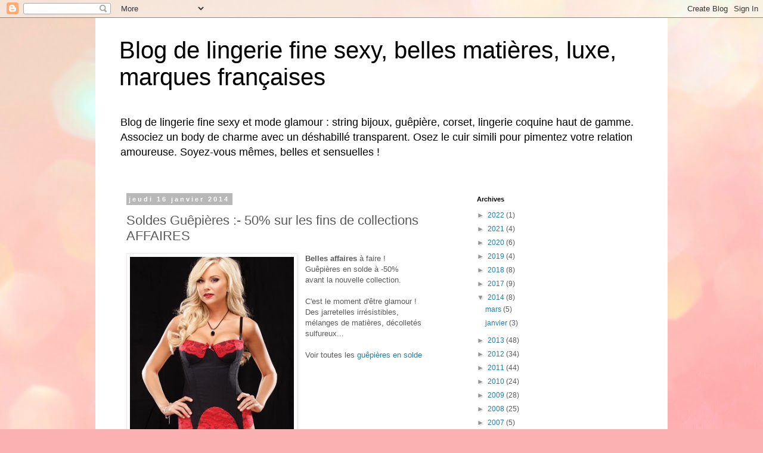

--- FILE ---
content_type: text/html; charset=UTF-8
request_url: http://amesamours.blogspot.com/2014/01/soldes-guepieres-50-sur-les-fins-de.html
body_size: 14719
content:
<!DOCTYPE html>
<html class='v2' dir='ltr' lang='fr'>
<head>
<link href='https://www.blogger.com/static/v1/widgets/335934321-css_bundle_v2.css' rel='stylesheet' type='text/css'/>
<meta content='width=1100' name='viewport'/>
<meta content='text/html; charset=UTF-8' http-equiv='Content-Type'/>
<meta content='blogger' name='generator'/>
<link href='http://amesamours.blogspot.com/favicon.ico' rel='icon' type='image/x-icon'/>
<link href='http://amesamours.blogspot.com/2014/01/soldes-guepieres-50-sur-les-fins-de.html' rel='canonical'/>
<link rel="alternate" type="application/atom+xml" title="Blog de lingerie fine sexy, belles matières, luxe, marques françaises - Atom" href="http://amesamours.blogspot.com/feeds/posts/default" />
<link rel="alternate" type="application/rss+xml" title="Blog de lingerie fine sexy, belles matières, luxe, marques françaises - RSS" href="http://amesamours.blogspot.com/feeds/posts/default?alt=rss" />
<link rel="service.post" type="application/atom+xml" title="Blog de lingerie fine sexy, belles matières, luxe, marques françaises - Atom" href="https://www.blogger.com/feeds/876618431094356026/posts/default" />

<!--Can't find substitution for tag [blog.ieCssRetrofitLinks]-->
<link href='https://blogger.googleusercontent.com/img/b/R29vZ2xl/AVvXsEgOvlSsXAxcimWi9OtwUjgf0ERFaqm7N1uWptuqcyTnFo-ykz8hcldzLaaEXZJkzbNDBCT8WhUkGL129ftLqkGuJXF0RNZ-oePrSqxBUGXtmYuuXjl-3CGSCRcRNHn_alNXIADzoUOyrek/s1600/L1513-bustier-rouge-A1.jpg' rel='image_src'/>
<meta content='http://amesamours.blogspot.com/2014/01/soldes-guepieres-50-sur-les-fins-de.html' property='og:url'/>
<meta content='Soldes Guêpières :- 50% sur les fins de collections AFFAIRES' property='og:title'/>
<meta content='' property='og:description'/>
<meta content='https://blogger.googleusercontent.com/img/b/R29vZ2xl/AVvXsEgOvlSsXAxcimWi9OtwUjgf0ERFaqm7N1uWptuqcyTnFo-ykz8hcldzLaaEXZJkzbNDBCT8WhUkGL129ftLqkGuJXF0RNZ-oePrSqxBUGXtmYuuXjl-3CGSCRcRNHn_alNXIADzoUOyrek/w1200-h630-p-k-no-nu/L1513-bustier-rouge-A1.jpg' property='og:image'/>
<title>Blog de lingerie fine sexy, belles matières, luxe, marques françaises: Soldes Guêpières :- 50% sur les fins de collections AFFAIRES</title>
<style id='page-skin-1' type='text/css'><!--
/*
-----------------------------------------------
Blogger Template Style
Name:     Simple
Designer: Blogger
URL:      www.blogger.com
----------------------------------------------- */
/* Content
----------------------------------------------- */
body {
font: normal normal 12px 'Trebuchet MS', Trebuchet, Verdana, sans-serif;
color: #5a5a5a;
background: #fbb1b2 url(https://themes.googleusercontent.com/image?id=1IgO1wWgj0K_rUZAoQza9BXyXF8I_PEFrP-DP9u0fUqePLlRNOTLtrSyYQglz9OZfPNqD) repeat fixed top center /* Credit: merrymoonmary (http://www.istockphoto.com/portfolio/merrymoonmary?platform=blogger) */;
padding: 0 0 0 0;
}
html body .region-inner {
min-width: 0;
max-width: 100%;
width: auto;
}
h2 {
font-size: 22px;
}
a:link {
text-decoration:none;
color: #1f7daa;
}
a:visited {
text-decoration:none;
color: #828282;
}
a:hover {
text-decoration:underline;
color: #29a9ff;
}
.body-fauxcolumn-outer .fauxcolumn-inner {
background: transparent none repeat scroll top left;
_background-image: none;
}
.body-fauxcolumn-outer .cap-top {
position: absolute;
z-index: 1;
height: 400px;
width: 100%;
}
.body-fauxcolumn-outer .cap-top .cap-left {
width: 100%;
background: transparent none repeat-x scroll top left;
_background-image: none;
}
.content-outer {
-moz-box-shadow: 0 0 0 rgba(0, 0, 0, .15);
-webkit-box-shadow: 0 0 0 rgba(0, 0, 0, .15);
-goog-ms-box-shadow: 0 0 0 #333333;
box-shadow: 0 0 0 rgba(0, 0, 0, .15);
margin-bottom: 1px;
}
.content-inner {
padding: 10px 40px;
}
.content-inner {
background-color: #ffffff;
}
/* Header
----------------------------------------------- */
.header-outer {
background: rgba(0,0,0,0) none repeat-x scroll 0 -400px;
_background-image: none;
}
.Header h1 {
font: normal normal 40px 'Trebuchet MS',Trebuchet,Verdana,sans-serif;
color: #000000;
text-shadow: 0 0 0 rgba(0, 0, 0, .2);
}
.Header h1 a {
color: #000000;
}
.Header .description {
font-size: 18px;
color: #000000;
}
.header-inner .Header .titlewrapper {
padding: 22px 0;
}
.header-inner .Header .descriptionwrapper {
padding: 0 0;
}
/* Tabs
----------------------------------------------- */
.tabs-inner .section:first-child {
border-top: 0 solid #dbdbdb;
}
.tabs-inner .section:first-child ul {
margin-top: -1px;
border-top: 1px solid #dbdbdb;
border-left: 1px solid #dbdbdb;
border-right: 1px solid #dbdbdb;
}
.tabs-inner .widget ul {
background: rgba(0,0,0,0) none repeat-x scroll 0 -800px;
_background-image: none;
border-bottom: 1px solid #dbdbdb;
margin-top: 0;
margin-left: -30px;
margin-right: -30px;
}
.tabs-inner .widget li a {
display: inline-block;
padding: .6em 1em;
font: normal normal 12px 'Trebuchet MS', Trebuchet, Verdana, sans-serif;
color: #000000;
border-left: 1px solid #ffffff;
border-right: 1px solid #dbdbdb;
}
.tabs-inner .widget li:first-child a {
border-left: none;
}
.tabs-inner .widget li.selected a, .tabs-inner .widget li a:hover {
color: #000000;
background-color: #ececec;
text-decoration: none;
}
/* Columns
----------------------------------------------- */
.main-outer {
border-top: 0 solid rgba(0,0,0,0);
}
.fauxcolumn-left-outer .fauxcolumn-inner {
border-right: 1px solid rgba(0,0,0,0);
}
.fauxcolumn-right-outer .fauxcolumn-inner {
border-left: 1px solid rgba(0,0,0,0);
}
/* Headings
----------------------------------------------- */
div.widget > h2,
div.widget h2.title {
margin: 0 0 1em 0;
font: normal bold 11px 'Trebuchet MS',Trebuchet,Verdana,sans-serif;
color: #000000;
}
/* Widgets
----------------------------------------------- */
.widget .zippy {
color: #949494;
text-shadow: 2px 2px 1px rgba(0, 0, 0, .1);
}
.widget .popular-posts ul {
list-style: none;
}
/* Posts
----------------------------------------------- */
h2.date-header {
font: normal bold 11px Arial, Tahoma, Helvetica, FreeSans, sans-serif;
}
.date-header span {
background-color: #b8b8b8;
color: #ffffff;
padding: 0.4em;
letter-spacing: 3px;
margin: inherit;
}
.main-inner {
padding-top: 35px;
padding-bottom: 65px;
}
.main-inner .column-center-inner {
padding: 0 0;
}
.main-inner .column-center-inner .section {
margin: 0 1em;
}
.post {
margin: 0 0 45px 0;
}
h3.post-title, .comments h4 {
font: normal normal 22px 'Trebuchet MS',Trebuchet,Verdana,sans-serif;
margin: .75em 0 0;
}
.post-body {
font-size: 110%;
line-height: 1.4;
position: relative;
}
.post-body img, .post-body .tr-caption-container, .Profile img, .Image img,
.BlogList .item-thumbnail img {
padding: 2px;
background: #ffffff;
border: 1px solid #ececec;
-moz-box-shadow: 1px 1px 5px rgba(0, 0, 0, .1);
-webkit-box-shadow: 1px 1px 5px rgba(0, 0, 0, .1);
box-shadow: 1px 1px 5px rgba(0, 0, 0, .1);
}
.post-body img, .post-body .tr-caption-container {
padding: 5px;
}
.post-body .tr-caption-container {
color: #5a5a5a;
}
.post-body .tr-caption-container img {
padding: 0;
background: transparent;
border: none;
-moz-box-shadow: 0 0 0 rgba(0, 0, 0, .1);
-webkit-box-shadow: 0 0 0 rgba(0, 0, 0, .1);
box-shadow: 0 0 0 rgba(0, 0, 0, .1);
}
.post-header {
margin: 0 0 1.5em;
line-height: 1.6;
font-size: 90%;
}
.post-footer {
margin: 20px -2px 0;
padding: 5px 10px;
color: #5a5a5a;
background-color: #ececec;
border-bottom: 1px solid #ececec;
line-height: 1.6;
font-size: 90%;
}
#comments .comment-author {
padding-top: 1.5em;
border-top: 1px solid rgba(0,0,0,0);
background-position: 0 1.5em;
}
#comments .comment-author:first-child {
padding-top: 0;
border-top: none;
}
.avatar-image-container {
margin: .2em 0 0;
}
#comments .avatar-image-container img {
border: 1px solid #ececec;
}
/* Comments
----------------------------------------------- */
.comments .comments-content .icon.blog-author {
background-repeat: no-repeat;
background-image: url([data-uri]);
}
.comments .comments-content .loadmore a {
border-top: 1px solid #949494;
border-bottom: 1px solid #949494;
}
.comments .comment-thread.inline-thread {
background-color: #ececec;
}
.comments .continue {
border-top: 2px solid #949494;
}
/* Accents
---------------------------------------------- */
.section-columns td.columns-cell {
border-left: 1px solid rgba(0,0,0,0);
}
.blog-pager {
background: transparent url(https://resources.blogblog.com/blogblog/data/1kt/simple/paging_dot.png) repeat-x scroll top center;
}
.blog-pager-older-link, .home-link,
.blog-pager-newer-link {
background-color: #ffffff;
padding: 5px;
}
.footer-outer {
border-top: 1px dashed #bbbbbb;
}
/* Mobile
----------------------------------------------- */
body.mobile  {
background-size: auto;
}
.mobile .body-fauxcolumn-outer {
background: transparent none repeat scroll top left;
}
.mobile .body-fauxcolumn-outer .cap-top {
background-size: 100% auto;
}
.mobile .content-outer {
-webkit-box-shadow: 0 0 3px rgba(0, 0, 0, .15);
box-shadow: 0 0 3px rgba(0, 0, 0, .15);
}
.mobile .tabs-inner .widget ul {
margin-left: 0;
margin-right: 0;
}
.mobile .post {
margin: 0;
}
.mobile .main-inner .column-center-inner .section {
margin: 0;
}
.mobile .date-header span {
padding: 0.1em 10px;
margin: 0 -10px;
}
.mobile h3.post-title {
margin: 0;
}
.mobile .blog-pager {
background: transparent none no-repeat scroll top center;
}
.mobile .footer-outer {
border-top: none;
}
.mobile .main-inner, .mobile .footer-inner {
background-color: #ffffff;
}
.mobile-index-contents {
color: #5a5a5a;
}
.mobile-link-button {
background-color: #1f7daa;
}
.mobile-link-button a:link, .mobile-link-button a:visited {
color: #ffffff;
}
.mobile .tabs-inner .section:first-child {
border-top: none;
}
.mobile .tabs-inner .PageList .widget-content {
background-color: #ececec;
color: #000000;
border-top: 1px solid #dbdbdb;
border-bottom: 1px solid #dbdbdb;
}
.mobile .tabs-inner .PageList .widget-content .pagelist-arrow {
border-left: 1px solid #dbdbdb;
}

--></style>
<style id='template-skin-1' type='text/css'><!--
body {
min-width: 960px;
}
.content-outer, .content-fauxcolumn-outer, .region-inner {
min-width: 960px;
max-width: 960px;
_width: 960px;
}
.main-inner .columns {
padding-left: 0;
padding-right: 310px;
}
.main-inner .fauxcolumn-center-outer {
left: 0;
right: 310px;
/* IE6 does not respect left and right together */
_width: expression(this.parentNode.offsetWidth -
parseInt("0") -
parseInt("310px") + 'px');
}
.main-inner .fauxcolumn-left-outer {
width: 0;
}
.main-inner .fauxcolumn-right-outer {
width: 310px;
}
.main-inner .column-left-outer {
width: 0;
right: 100%;
margin-left: -0;
}
.main-inner .column-right-outer {
width: 310px;
margin-right: -310px;
}
#layout {
min-width: 0;
}
#layout .content-outer {
min-width: 0;
width: 800px;
}
#layout .region-inner {
min-width: 0;
width: auto;
}
body#layout div.add_widget {
padding: 8px;
}
body#layout div.add_widget a {
margin-left: 32px;
}
--></style>
<style>
    body {background-image:url(https\:\/\/themes.googleusercontent.com\/image?id=1IgO1wWgj0K_rUZAoQza9BXyXF8I_PEFrP-DP9u0fUqePLlRNOTLtrSyYQglz9OZfPNqD);}
    
@media (max-width: 200px) { body {background-image:url(https\:\/\/themes.googleusercontent.com\/image?id=1IgO1wWgj0K_rUZAoQza9BXyXF8I_PEFrP-DP9u0fUqePLlRNOTLtrSyYQglz9OZfPNqD&options=w200);}}
@media (max-width: 400px) and (min-width: 201px) { body {background-image:url(https\:\/\/themes.googleusercontent.com\/image?id=1IgO1wWgj0K_rUZAoQza9BXyXF8I_PEFrP-DP9u0fUqePLlRNOTLtrSyYQglz9OZfPNqD&options=w400);}}
@media (max-width: 800px) and (min-width: 401px) { body {background-image:url(https\:\/\/themes.googleusercontent.com\/image?id=1IgO1wWgj0K_rUZAoQza9BXyXF8I_PEFrP-DP9u0fUqePLlRNOTLtrSyYQglz9OZfPNqD&options=w800);}}
@media (max-width: 1200px) and (min-width: 801px) { body {background-image:url(https\:\/\/themes.googleusercontent.com\/image?id=1IgO1wWgj0K_rUZAoQza9BXyXF8I_PEFrP-DP9u0fUqePLlRNOTLtrSyYQglz9OZfPNqD&options=w1200);}}
/* Last tag covers anything over one higher than the previous max-size cap. */
@media (min-width: 1201px) { body {background-image:url(https\:\/\/themes.googleusercontent.com\/image?id=1IgO1wWgj0K_rUZAoQza9BXyXF8I_PEFrP-DP9u0fUqePLlRNOTLtrSyYQglz9OZfPNqD&options=w1600);}}
  </style>
<link href='https://www.blogger.com/dyn-css/authorization.css?targetBlogID=876618431094356026&amp;zx=dd141ba3-6420-4dfb-9ae0-5a64079ca16b' media='none' onload='if(media!=&#39;all&#39;)media=&#39;all&#39;' rel='stylesheet'/><noscript><link href='https://www.blogger.com/dyn-css/authorization.css?targetBlogID=876618431094356026&amp;zx=dd141ba3-6420-4dfb-9ae0-5a64079ca16b' rel='stylesheet'/></noscript>
<meta name='google-adsense-platform-account' content='ca-host-pub-1556223355139109'/>
<meta name='google-adsense-platform-domain' content='blogspot.com'/>

<!-- data-ad-client=ca-pub-2391332506308428 -->

</head>
<body class='loading variant-simplysimple'>
<div class='navbar section' id='navbar' name='Navbar'><div class='widget Navbar' data-version='1' id='Navbar1'><script type="text/javascript">
    function setAttributeOnload(object, attribute, val) {
      if(window.addEventListener) {
        window.addEventListener('load',
          function(){ object[attribute] = val; }, false);
      } else {
        window.attachEvent('onload', function(){ object[attribute] = val; });
      }
    }
  </script>
<div id="navbar-iframe-container"></div>
<script type="text/javascript" src="https://apis.google.com/js/platform.js"></script>
<script type="text/javascript">
      gapi.load("gapi.iframes:gapi.iframes.style.bubble", function() {
        if (gapi.iframes && gapi.iframes.getContext) {
          gapi.iframes.getContext().openChild({
              url: 'https://www.blogger.com/navbar/876618431094356026?po\x3d8535553985286347223\x26origin\x3dhttp://amesamours.blogspot.com',
              where: document.getElementById("navbar-iframe-container"),
              id: "navbar-iframe"
          });
        }
      });
    </script><script type="text/javascript">
(function() {
var script = document.createElement('script');
script.type = 'text/javascript';
script.src = '//pagead2.googlesyndication.com/pagead/js/google_top_exp.js';
var head = document.getElementsByTagName('head')[0];
if (head) {
head.appendChild(script);
}})();
</script>
</div></div>
<div class='body-fauxcolumns'>
<div class='fauxcolumn-outer body-fauxcolumn-outer'>
<div class='cap-top'>
<div class='cap-left'></div>
<div class='cap-right'></div>
</div>
<div class='fauxborder-left'>
<div class='fauxborder-right'></div>
<div class='fauxcolumn-inner'>
</div>
</div>
<div class='cap-bottom'>
<div class='cap-left'></div>
<div class='cap-right'></div>
</div>
</div>
</div>
<div class='content'>
<div class='content-fauxcolumns'>
<div class='fauxcolumn-outer content-fauxcolumn-outer'>
<div class='cap-top'>
<div class='cap-left'></div>
<div class='cap-right'></div>
</div>
<div class='fauxborder-left'>
<div class='fauxborder-right'></div>
<div class='fauxcolumn-inner'>
</div>
</div>
<div class='cap-bottom'>
<div class='cap-left'></div>
<div class='cap-right'></div>
</div>
</div>
</div>
<div class='content-outer'>
<div class='content-cap-top cap-top'>
<div class='cap-left'></div>
<div class='cap-right'></div>
</div>
<div class='fauxborder-left content-fauxborder-left'>
<div class='fauxborder-right content-fauxborder-right'></div>
<div class='content-inner'>
<header>
<div class='header-outer'>
<div class='header-cap-top cap-top'>
<div class='cap-left'></div>
<div class='cap-right'></div>
</div>
<div class='fauxborder-left header-fauxborder-left'>
<div class='fauxborder-right header-fauxborder-right'></div>
<div class='region-inner header-inner'>
<div class='header section' id='header' name='En-tête'><div class='widget Header' data-version='1' id='Header1'>
<div id='header-inner'>
<div class='titlewrapper'>
<h1 class='title'>
<a href='http://amesamours.blogspot.com/'>
Blog de lingerie fine sexy, belles matières, luxe, marques françaises
</a>
</h1>
</div>
<div class='descriptionwrapper'>
<p class='description'><span>Blog de lingerie fine sexy et mode glamour : string bijoux, guêpière, corset, lingerie coquine haut de gamme. Associez un body de charme avec un déshabillé transparent. Osez le cuir simili pour pimentez votre relation amoureuse. Soyez-vous mêmes, belles et sensuelles !</span></p>
</div>
</div>
</div></div>
</div>
</div>
<div class='header-cap-bottom cap-bottom'>
<div class='cap-left'></div>
<div class='cap-right'></div>
</div>
</div>
</header>
<div class='tabs-outer'>
<div class='tabs-cap-top cap-top'>
<div class='cap-left'></div>
<div class='cap-right'></div>
</div>
<div class='fauxborder-left tabs-fauxborder-left'>
<div class='fauxborder-right tabs-fauxborder-right'></div>
<div class='region-inner tabs-inner'>
<div class='tabs no-items section' id='crosscol' name='Toutes les colonnes'></div>
<div class='tabs no-items section' id='crosscol-overflow' name='Cross-Column 2'></div>
</div>
</div>
<div class='tabs-cap-bottom cap-bottom'>
<div class='cap-left'></div>
<div class='cap-right'></div>
</div>
</div>
<div class='main-outer'>
<div class='main-cap-top cap-top'>
<div class='cap-left'></div>
<div class='cap-right'></div>
</div>
<div class='fauxborder-left main-fauxborder-left'>
<div class='fauxborder-right main-fauxborder-right'></div>
<div class='region-inner main-inner'>
<div class='columns fauxcolumns'>
<div class='fauxcolumn-outer fauxcolumn-center-outer'>
<div class='cap-top'>
<div class='cap-left'></div>
<div class='cap-right'></div>
</div>
<div class='fauxborder-left'>
<div class='fauxborder-right'></div>
<div class='fauxcolumn-inner'>
</div>
</div>
<div class='cap-bottom'>
<div class='cap-left'></div>
<div class='cap-right'></div>
</div>
</div>
<div class='fauxcolumn-outer fauxcolumn-left-outer'>
<div class='cap-top'>
<div class='cap-left'></div>
<div class='cap-right'></div>
</div>
<div class='fauxborder-left'>
<div class='fauxborder-right'></div>
<div class='fauxcolumn-inner'>
</div>
</div>
<div class='cap-bottom'>
<div class='cap-left'></div>
<div class='cap-right'></div>
</div>
</div>
<div class='fauxcolumn-outer fauxcolumn-right-outer'>
<div class='cap-top'>
<div class='cap-left'></div>
<div class='cap-right'></div>
</div>
<div class='fauxborder-left'>
<div class='fauxborder-right'></div>
<div class='fauxcolumn-inner'>
</div>
</div>
<div class='cap-bottom'>
<div class='cap-left'></div>
<div class='cap-right'></div>
</div>
</div>
<!-- corrects IE6 width calculation -->
<div class='columns-inner'>
<div class='column-center-outer'>
<div class='column-center-inner'>
<div class='main section' id='main' name='Principal'><div class='widget Blog' data-version='1' id='Blog1'>
<div class='blog-posts hfeed'>

          <div class="date-outer">
        
<h2 class='date-header'><span>jeudi 16 janvier 2014</span></h2>

          <div class="date-posts">
        
<div class='post-outer'>
<div class='post hentry uncustomized-post-template' itemprop='blogPost' itemscope='itemscope' itemtype='http://schema.org/BlogPosting'>
<meta content='https://blogger.googleusercontent.com/img/b/R29vZ2xl/AVvXsEgOvlSsXAxcimWi9OtwUjgf0ERFaqm7N1uWptuqcyTnFo-ykz8hcldzLaaEXZJkzbNDBCT8WhUkGL129ftLqkGuJXF0RNZ-oePrSqxBUGXtmYuuXjl-3CGSCRcRNHn_alNXIADzoUOyrek/s1600/L1513-bustier-rouge-A1.jpg' itemprop='image_url'/>
<meta content='876618431094356026' itemprop='blogId'/>
<meta content='8535553985286347223' itemprop='postId'/>
<a name='8535553985286347223'></a>
<h3 class='post-title entry-title' itemprop='name'>
Soldes Guêpières :- 50% sur les fins de collections AFFAIRES
</h3>
<div class='post-header'>
<div class='post-header-line-1'></div>
</div>
<div class='post-body entry-content' id='post-body-8535553985286347223' itemprop='description articleBody'>
<div class="separator" style="clear: both; text-align: center;">
<a href="http://www.amesamours.com/Cat3_1.php?cat=50&amp;sscat=70&amp;page=0" imageanchor="1" style="clear: left; float: left; margin-bottom: 1em; margin-right: 1em;"><img border="0" height="400" src="https://blogger.googleusercontent.com/img/b/R29vZ2xl/AVvXsEgOvlSsXAxcimWi9OtwUjgf0ERFaqm7N1uWptuqcyTnFo-ykz8hcldzLaaEXZJkzbNDBCT8WhUkGL129ftLqkGuJXF0RNZ-oePrSqxBUGXtmYuuXjl-3CGSCRcRNHn_alNXIADzoUOyrek/s1600/L1513-bustier-rouge-A1.jpg" width="275" /></a></div>
<b>Belles affaires</b> à faire !<br />
Guêpières en solde à -50%<br />
avant la nouvelle collection.<br />
<br />
C'est le moment d'être glamour !<br />
Des jarretelles irrésistibles,<br />
mélanges de matières, décolletés sulfureux...<br />
<br />
Voir toutes les <a href="http://www.amesamours.com/Cat3_1.php?cat=50&amp;sscat=70&amp;page=0">guêpières en solde</a>
<div style='clear: both;'></div>
</div>
<div class='post-footer'>
<div class='post-footer-line post-footer-line-1'>
<span class='post-author vcard'>
</span>
<span class='post-timestamp'>
on
<meta content='http://amesamours.blogspot.com/2014/01/soldes-guepieres-50-sur-les-fins-de.html' itemprop='url'/>
<a class='timestamp-link' href='http://amesamours.blogspot.com/2014/01/soldes-guepieres-50-sur-les-fins-de.html' rel='bookmark' title='permanent link'><abbr class='published' itemprop='datePublished' title='2014-01-16T18:33:00+01:00'>janvier 16, 2014</abbr></a>
</span>
<span class='post-comment-link'>
</span>
<span class='post-icons'>
<span class='item-action'>
<a href='https://www.blogger.com/email-post/876618431094356026/8535553985286347223' title='Envoyer l&#39;article par e-mail'>
<img alt='' class='icon-action' height='13' src='https://resources.blogblog.com/img/icon18_email.gif' width='18'/>
</a>
</span>
</span>
<div class='post-share-buttons goog-inline-block'>
<a class='goog-inline-block share-button sb-email' href='https://www.blogger.com/share-post.g?blogID=876618431094356026&postID=8535553985286347223&target=email' target='_blank' title='Envoyer par e-mail'><span class='share-button-link-text'>Envoyer par e-mail</span></a><a class='goog-inline-block share-button sb-blog' href='https://www.blogger.com/share-post.g?blogID=876618431094356026&postID=8535553985286347223&target=blog' onclick='window.open(this.href, "_blank", "height=270,width=475"); return false;' target='_blank' title='BlogThis!'><span class='share-button-link-text'>BlogThis!</span></a><a class='goog-inline-block share-button sb-twitter' href='https://www.blogger.com/share-post.g?blogID=876618431094356026&postID=8535553985286347223&target=twitter' target='_blank' title='Partager sur X'><span class='share-button-link-text'>Partager sur X</span></a><a class='goog-inline-block share-button sb-facebook' href='https://www.blogger.com/share-post.g?blogID=876618431094356026&postID=8535553985286347223&target=facebook' onclick='window.open(this.href, "_blank", "height=430,width=640"); return false;' target='_blank' title='Partager sur Facebook'><span class='share-button-link-text'>Partager sur Facebook</span></a><a class='goog-inline-block share-button sb-pinterest' href='https://www.blogger.com/share-post.g?blogID=876618431094356026&postID=8535553985286347223&target=pinterest' target='_blank' title='Partager sur Pinterest'><span class='share-button-link-text'>Partager sur Pinterest</span></a>
</div>
</div>
<div class='post-footer-line post-footer-line-2'>
<span class='post-labels'>
Libellés :
<a href='http://amesamours.blogspot.com/search/label/soldes' rel='tag'>soldes</a>
</span>
</div>
<div class='post-footer-line post-footer-line-3'>
<span class='post-location'>
</span>
</div>
</div>
</div>
<div class='comments' id='comments'>
<a name='comments'></a>
<h4>Aucun commentaire:</h4>
<div id='Blog1_comments-block-wrapper'>
<dl class='' id='comments-block'>
</dl>
</div>
<p class='comment-footer'>
<a href='https://www.blogger.com/comment/fullpage/post/876618431094356026/8535553985286347223' onclick=''>Enregistrer un commentaire</a>
</p>
</div>
</div>

        </div></div>
      
</div>
<div class='blog-pager' id='blog-pager'>
<span id='blog-pager-newer-link'>
<a class='blog-pager-newer-link' href='http://amesamours.blogspot.com/2014/03/guepiere-luxxa-cannes-demi-seins-luxe.html' id='Blog1_blog-pager-newer-link' title='Article plus récent'>Article plus récent</a>
</span>
<span id='blog-pager-older-link'>
<a class='blog-pager-older-link' href='http://amesamours.blogspot.com/2014/01/lingerie-fine-en-soldes-50-sur-la-belle.html' id='Blog1_blog-pager-older-link' title='Article plus ancien'>Article plus ancien</a>
</span>
<a class='home-link' href='http://amesamours.blogspot.com/'>Accueil</a>
</div>
<div class='clear'></div>
<div class='post-feeds'>
</div>
</div></div>
</div>
</div>
<div class='column-left-outer'>
<div class='column-left-inner'>
<aside>
</aside>
</div>
</div>
<div class='column-right-outer'>
<div class='column-right-inner'>
<aside>
<div class='sidebar section' id='sidebar-right-1'>
<div class='widget BlogArchive' data-version='1' id='BlogArchive1'>
<h2>Archives</h2>
<div class='widget-content'>
<div id='ArchiveList'>
<div id='BlogArchive1_ArchiveList'>
<ul class='hierarchy'>
<li class='archivedate collapsed'>
<a class='toggle' href='javascript:void(0)'>
<span class='zippy'>

        &#9658;&#160;
      
</span>
</a>
<a class='post-count-link' href='http://amesamours.blogspot.com/2022/'>
2022
</a>
<span class='post-count' dir='ltr'>(1)</span>
<ul class='hierarchy'>
<li class='archivedate collapsed'>
<a class='post-count-link' href='http://amesamours.blogspot.com/2022/10/'>
octobre
</a>
<span class='post-count' dir='ltr'>(1)</span>
</li>
</ul>
</li>
</ul>
<ul class='hierarchy'>
<li class='archivedate collapsed'>
<a class='toggle' href='javascript:void(0)'>
<span class='zippy'>

        &#9658;&#160;
      
</span>
</a>
<a class='post-count-link' href='http://amesamours.blogspot.com/2021/'>
2021
</a>
<span class='post-count' dir='ltr'>(4)</span>
<ul class='hierarchy'>
<li class='archivedate collapsed'>
<a class='post-count-link' href='http://amesamours.blogspot.com/2021/06/'>
juin
</a>
<span class='post-count' dir='ltr'>(1)</span>
</li>
</ul>
<ul class='hierarchy'>
<li class='archivedate collapsed'>
<a class='post-count-link' href='http://amesamours.blogspot.com/2021/04/'>
avril
</a>
<span class='post-count' dir='ltr'>(3)</span>
</li>
</ul>
</li>
</ul>
<ul class='hierarchy'>
<li class='archivedate collapsed'>
<a class='toggle' href='javascript:void(0)'>
<span class='zippy'>

        &#9658;&#160;
      
</span>
</a>
<a class='post-count-link' href='http://amesamours.blogspot.com/2020/'>
2020
</a>
<span class='post-count' dir='ltr'>(6)</span>
<ul class='hierarchy'>
<li class='archivedate collapsed'>
<a class='post-count-link' href='http://amesamours.blogspot.com/2020/11/'>
novembre
</a>
<span class='post-count' dir='ltr'>(1)</span>
</li>
</ul>
<ul class='hierarchy'>
<li class='archivedate collapsed'>
<a class='post-count-link' href='http://amesamours.blogspot.com/2020/10/'>
octobre
</a>
<span class='post-count' dir='ltr'>(2)</span>
</li>
</ul>
<ul class='hierarchy'>
<li class='archivedate collapsed'>
<a class='post-count-link' href='http://amesamours.blogspot.com/2020/09/'>
septembre
</a>
<span class='post-count' dir='ltr'>(2)</span>
</li>
</ul>
<ul class='hierarchy'>
<li class='archivedate collapsed'>
<a class='post-count-link' href='http://amesamours.blogspot.com/2020/07/'>
juillet
</a>
<span class='post-count' dir='ltr'>(1)</span>
</li>
</ul>
</li>
</ul>
<ul class='hierarchy'>
<li class='archivedate collapsed'>
<a class='toggle' href='javascript:void(0)'>
<span class='zippy'>

        &#9658;&#160;
      
</span>
</a>
<a class='post-count-link' href='http://amesamours.blogspot.com/2019/'>
2019
</a>
<span class='post-count' dir='ltr'>(4)</span>
<ul class='hierarchy'>
<li class='archivedate collapsed'>
<a class='post-count-link' href='http://amesamours.blogspot.com/2019/06/'>
juin
</a>
<span class='post-count' dir='ltr'>(2)</span>
</li>
</ul>
<ul class='hierarchy'>
<li class='archivedate collapsed'>
<a class='post-count-link' href='http://amesamours.blogspot.com/2019/04/'>
avril
</a>
<span class='post-count' dir='ltr'>(2)</span>
</li>
</ul>
</li>
</ul>
<ul class='hierarchy'>
<li class='archivedate collapsed'>
<a class='toggle' href='javascript:void(0)'>
<span class='zippy'>

        &#9658;&#160;
      
</span>
</a>
<a class='post-count-link' href='http://amesamours.blogspot.com/2018/'>
2018
</a>
<span class='post-count' dir='ltr'>(8)</span>
<ul class='hierarchy'>
<li class='archivedate collapsed'>
<a class='post-count-link' href='http://amesamours.blogspot.com/2018/11/'>
novembre
</a>
<span class='post-count' dir='ltr'>(2)</span>
</li>
</ul>
<ul class='hierarchy'>
<li class='archivedate collapsed'>
<a class='post-count-link' href='http://amesamours.blogspot.com/2018/10/'>
octobre
</a>
<span class='post-count' dir='ltr'>(1)</span>
</li>
</ul>
<ul class='hierarchy'>
<li class='archivedate collapsed'>
<a class='post-count-link' href='http://amesamours.blogspot.com/2018/04/'>
avril
</a>
<span class='post-count' dir='ltr'>(5)</span>
</li>
</ul>
</li>
</ul>
<ul class='hierarchy'>
<li class='archivedate collapsed'>
<a class='toggle' href='javascript:void(0)'>
<span class='zippy'>

        &#9658;&#160;
      
</span>
</a>
<a class='post-count-link' href='http://amesamours.blogspot.com/2017/'>
2017
</a>
<span class='post-count' dir='ltr'>(9)</span>
<ul class='hierarchy'>
<li class='archivedate collapsed'>
<a class='post-count-link' href='http://amesamours.blogspot.com/2017/05/'>
mai
</a>
<span class='post-count' dir='ltr'>(3)</span>
</li>
</ul>
<ul class='hierarchy'>
<li class='archivedate collapsed'>
<a class='post-count-link' href='http://amesamours.blogspot.com/2017/01/'>
janvier
</a>
<span class='post-count' dir='ltr'>(6)</span>
</li>
</ul>
</li>
</ul>
<ul class='hierarchy'>
<li class='archivedate expanded'>
<a class='toggle' href='javascript:void(0)'>
<span class='zippy toggle-open'>

        &#9660;&#160;
      
</span>
</a>
<a class='post-count-link' href='http://amesamours.blogspot.com/2014/'>
2014
</a>
<span class='post-count' dir='ltr'>(8)</span>
<ul class='hierarchy'>
<li class='archivedate collapsed'>
<a class='post-count-link' href='http://amesamours.blogspot.com/2014/03/'>
mars
</a>
<span class='post-count' dir='ltr'>(5)</span>
</li>
</ul>
<ul class='hierarchy'>
<li class='archivedate expanded'>
<a class='post-count-link' href='http://amesamours.blogspot.com/2014/01/'>
janvier
</a>
<span class='post-count' dir='ltr'>(3)</span>
</li>
</ul>
</li>
</ul>
<ul class='hierarchy'>
<li class='archivedate collapsed'>
<a class='toggle' href='javascript:void(0)'>
<span class='zippy'>

        &#9658;&#160;
      
</span>
</a>
<a class='post-count-link' href='http://amesamours.blogspot.com/2013/'>
2013
</a>
<span class='post-count' dir='ltr'>(48)</span>
<ul class='hierarchy'>
<li class='archivedate collapsed'>
<a class='post-count-link' href='http://amesamours.blogspot.com/2013/12/'>
décembre
</a>
<span class='post-count' dir='ltr'>(2)</span>
</li>
</ul>
<ul class='hierarchy'>
<li class='archivedate collapsed'>
<a class='post-count-link' href='http://amesamours.blogspot.com/2013/07/'>
juillet
</a>
<span class='post-count' dir='ltr'>(2)</span>
</li>
</ul>
<ul class='hierarchy'>
<li class='archivedate collapsed'>
<a class='post-count-link' href='http://amesamours.blogspot.com/2013/06/'>
juin
</a>
<span class='post-count' dir='ltr'>(20)</span>
</li>
</ul>
<ul class='hierarchy'>
<li class='archivedate collapsed'>
<a class='post-count-link' href='http://amesamours.blogspot.com/2013/05/'>
mai
</a>
<span class='post-count' dir='ltr'>(17)</span>
</li>
</ul>
<ul class='hierarchy'>
<li class='archivedate collapsed'>
<a class='post-count-link' href='http://amesamours.blogspot.com/2013/01/'>
janvier
</a>
<span class='post-count' dir='ltr'>(7)</span>
</li>
</ul>
</li>
</ul>
<ul class='hierarchy'>
<li class='archivedate collapsed'>
<a class='toggle' href='javascript:void(0)'>
<span class='zippy'>

        &#9658;&#160;
      
</span>
</a>
<a class='post-count-link' href='http://amesamours.blogspot.com/2012/'>
2012
</a>
<span class='post-count' dir='ltr'>(34)</span>
<ul class='hierarchy'>
<li class='archivedate collapsed'>
<a class='post-count-link' href='http://amesamours.blogspot.com/2012/12/'>
décembre
</a>
<span class='post-count' dir='ltr'>(5)</span>
</li>
</ul>
<ul class='hierarchy'>
<li class='archivedate collapsed'>
<a class='post-count-link' href='http://amesamours.blogspot.com/2012/11/'>
novembre
</a>
<span class='post-count' dir='ltr'>(3)</span>
</li>
</ul>
<ul class='hierarchy'>
<li class='archivedate collapsed'>
<a class='post-count-link' href='http://amesamours.blogspot.com/2012/08/'>
août
</a>
<span class='post-count' dir='ltr'>(1)</span>
</li>
</ul>
<ul class='hierarchy'>
<li class='archivedate collapsed'>
<a class='post-count-link' href='http://amesamours.blogspot.com/2012/07/'>
juillet
</a>
<span class='post-count' dir='ltr'>(7)</span>
</li>
</ul>
<ul class='hierarchy'>
<li class='archivedate collapsed'>
<a class='post-count-link' href='http://amesamours.blogspot.com/2012/06/'>
juin
</a>
<span class='post-count' dir='ltr'>(11)</span>
</li>
</ul>
<ul class='hierarchy'>
<li class='archivedate collapsed'>
<a class='post-count-link' href='http://amesamours.blogspot.com/2012/03/'>
mars
</a>
<span class='post-count' dir='ltr'>(1)</span>
</li>
</ul>
<ul class='hierarchy'>
<li class='archivedate collapsed'>
<a class='post-count-link' href='http://amesamours.blogspot.com/2012/02/'>
février
</a>
<span class='post-count' dir='ltr'>(2)</span>
</li>
</ul>
<ul class='hierarchy'>
<li class='archivedate collapsed'>
<a class='post-count-link' href='http://amesamours.blogspot.com/2012/01/'>
janvier
</a>
<span class='post-count' dir='ltr'>(4)</span>
</li>
</ul>
</li>
</ul>
<ul class='hierarchy'>
<li class='archivedate collapsed'>
<a class='toggle' href='javascript:void(0)'>
<span class='zippy'>

        &#9658;&#160;
      
</span>
</a>
<a class='post-count-link' href='http://amesamours.blogspot.com/2011/'>
2011
</a>
<span class='post-count' dir='ltr'>(44)</span>
<ul class='hierarchy'>
<li class='archivedate collapsed'>
<a class='post-count-link' href='http://amesamours.blogspot.com/2011/12/'>
décembre
</a>
<span class='post-count' dir='ltr'>(8)</span>
</li>
</ul>
<ul class='hierarchy'>
<li class='archivedate collapsed'>
<a class='post-count-link' href='http://amesamours.blogspot.com/2011/11/'>
novembre
</a>
<span class='post-count' dir='ltr'>(2)</span>
</li>
</ul>
<ul class='hierarchy'>
<li class='archivedate collapsed'>
<a class='post-count-link' href='http://amesamours.blogspot.com/2011/10/'>
octobre
</a>
<span class='post-count' dir='ltr'>(2)</span>
</li>
</ul>
<ul class='hierarchy'>
<li class='archivedate collapsed'>
<a class='post-count-link' href='http://amesamours.blogspot.com/2011/09/'>
septembre
</a>
<span class='post-count' dir='ltr'>(1)</span>
</li>
</ul>
<ul class='hierarchy'>
<li class='archivedate collapsed'>
<a class='post-count-link' href='http://amesamours.blogspot.com/2011/08/'>
août
</a>
<span class='post-count' dir='ltr'>(1)</span>
</li>
</ul>
<ul class='hierarchy'>
<li class='archivedate collapsed'>
<a class='post-count-link' href='http://amesamours.blogspot.com/2011/07/'>
juillet
</a>
<span class='post-count' dir='ltr'>(4)</span>
</li>
</ul>
<ul class='hierarchy'>
<li class='archivedate collapsed'>
<a class='post-count-link' href='http://amesamours.blogspot.com/2011/05/'>
mai
</a>
<span class='post-count' dir='ltr'>(1)</span>
</li>
</ul>
<ul class='hierarchy'>
<li class='archivedate collapsed'>
<a class='post-count-link' href='http://amesamours.blogspot.com/2011/04/'>
avril
</a>
<span class='post-count' dir='ltr'>(2)</span>
</li>
</ul>
<ul class='hierarchy'>
<li class='archivedate collapsed'>
<a class='post-count-link' href='http://amesamours.blogspot.com/2011/03/'>
mars
</a>
<span class='post-count' dir='ltr'>(1)</span>
</li>
</ul>
<ul class='hierarchy'>
<li class='archivedate collapsed'>
<a class='post-count-link' href='http://amesamours.blogspot.com/2011/02/'>
février
</a>
<span class='post-count' dir='ltr'>(9)</span>
</li>
</ul>
<ul class='hierarchy'>
<li class='archivedate collapsed'>
<a class='post-count-link' href='http://amesamours.blogspot.com/2011/01/'>
janvier
</a>
<span class='post-count' dir='ltr'>(13)</span>
</li>
</ul>
</li>
</ul>
<ul class='hierarchy'>
<li class='archivedate collapsed'>
<a class='toggle' href='javascript:void(0)'>
<span class='zippy'>

        &#9658;&#160;
      
</span>
</a>
<a class='post-count-link' href='http://amesamours.blogspot.com/2010/'>
2010
</a>
<span class='post-count' dir='ltr'>(24)</span>
<ul class='hierarchy'>
<li class='archivedate collapsed'>
<a class='post-count-link' href='http://amesamours.blogspot.com/2010/12/'>
décembre
</a>
<span class='post-count' dir='ltr'>(1)</span>
</li>
</ul>
<ul class='hierarchy'>
<li class='archivedate collapsed'>
<a class='post-count-link' href='http://amesamours.blogspot.com/2010/11/'>
novembre
</a>
<span class='post-count' dir='ltr'>(4)</span>
</li>
</ul>
<ul class='hierarchy'>
<li class='archivedate collapsed'>
<a class='post-count-link' href='http://amesamours.blogspot.com/2010/10/'>
octobre
</a>
<span class='post-count' dir='ltr'>(3)</span>
</li>
</ul>
<ul class='hierarchy'>
<li class='archivedate collapsed'>
<a class='post-count-link' href='http://amesamours.blogspot.com/2010/07/'>
juillet
</a>
<span class='post-count' dir='ltr'>(2)</span>
</li>
</ul>
<ul class='hierarchy'>
<li class='archivedate collapsed'>
<a class='post-count-link' href='http://amesamours.blogspot.com/2010/06/'>
juin
</a>
<span class='post-count' dir='ltr'>(9)</span>
</li>
</ul>
<ul class='hierarchy'>
<li class='archivedate collapsed'>
<a class='post-count-link' href='http://amesamours.blogspot.com/2010/05/'>
mai
</a>
<span class='post-count' dir='ltr'>(3)</span>
</li>
</ul>
<ul class='hierarchy'>
<li class='archivedate collapsed'>
<a class='post-count-link' href='http://amesamours.blogspot.com/2010/04/'>
avril
</a>
<span class='post-count' dir='ltr'>(1)</span>
</li>
</ul>
<ul class='hierarchy'>
<li class='archivedate collapsed'>
<a class='post-count-link' href='http://amesamours.blogspot.com/2010/01/'>
janvier
</a>
<span class='post-count' dir='ltr'>(1)</span>
</li>
</ul>
</li>
</ul>
<ul class='hierarchy'>
<li class='archivedate collapsed'>
<a class='toggle' href='javascript:void(0)'>
<span class='zippy'>

        &#9658;&#160;
      
</span>
</a>
<a class='post-count-link' href='http://amesamours.blogspot.com/2009/'>
2009
</a>
<span class='post-count' dir='ltr'>(28)</span>
<ul class='hierarchy'>
<li class='archivedate collapsed'>
<a class='post-count-link' href='http://amesamours.blogspot.com/2009/12/'>
décembre
</a>
<span class='post-count' dir='ltr'>(2)</span>
</li>
</ul>
<ul class='hierarchy'>
<li class='archivedate collapsed'>
<a class='post-count-link' href='http://amesamours.blogspot.com/2009/11/'>
novembre
</a>
<span class='post-count' dir='ltr'>(3)</span>
</li>
</ul>
<ul class='hierarchy'>
<li class='archivedate collapsed'>
<a class='post-count-link' href='http://amesamours.blogspot.com/2009/10/'>
octobre
</a>
<span class='post-count' dir='ltr'>(2)</span>
</li>
</ul>
<ul class='hierarchy'>
<li class='archivedate collapsed'>
<a class='post-count-link' href='http://amesamours.blogspot.com/2009/09/'>
septembre
</a>
<span class='post-count' dir='ltr'>(3)</span>
</li>
</ul>
<ul class='hierarchy'>
<li class='archivedate collapsed'>
<a class='post-count-link' href='http://amesamours.blogspot.com/2009/08/'>
août
</a>
<span class='post-count' dir='ltr'>(2)</span>
</li>
</ul>
<ul class='hierarchy'>
<li class='archivedate collapsed'>
<a class='post-count-link' href='http://amesamours.blogspot.com/2009/07/'>
juillet
</a>
<span class='post-count' dir='ltr'>(4)</span>
</li>
</ul>
<ul class='hierarchy'>
<li class='archivedate collapsed'>
<a class='post-count-link' href='http://amesamours.blogspot.com/2009/06/'>
juin
</a>
<span class='post-count' dir='ltr'>(6)</span>
</li>
</ul>
<ul class='hierarchy'>
<li class='archivedate collapsed'>
<a class='post-count-link' href='http://amesamours.blogspot.com/2009/05/'>
mai
</a>
<span class='post-count' dir='ltr'>(1)</span>
</li>
</ul>
<ul class='hierarchy'>
<li class='archivedate collapsed'>
<a class='post-count-link' href='http://amesamours.blogspot.com/2009/04/'>
avril
</a>
<span class='post-count' dir='ltr'>(1)</span>
</li>
</ul>
<ul class='hierarchy'>
<li class='archivedate collapsed'>
<a class='post-count-link' href='http://amesamours.blogspot.com/2009/02/'>
février
</a>
<span class='post-count' dir='ltr'>(2)</span>
</li>
</ul>
<ul class='hierarchy'>
<li class='archivedate collapsed'>
<a class='post-count-link' href='http://amesamours.blogspot.com/2009/01/'>
janvier
</a>
<span class='post-count' dir='ltr'>(2)</span>
</li>
</ul>
</li>
</ul>
<ul class='hierarchy'>
<li class='archivedate collapsed'>
<a class='toggle' href='javascript:void(0)'>
<span class='zippy'>

        &#9658;&#160;
      
</span>
</a>
<a class='post-count-link' href='http://amesamours.blogspot.com/2008/'>
2008
</a>
<span class='post-count' dir='ltr'>(25)</span>
<ul class='hierarchy'>
<li class='archivedate collapsed'>
<a class='post-count-link' href='http://amesamours.blogspot.com/2008/12/'>
décembre
</a>
<span class='post-count' dir='ltr'>(4)</span>
</li>
</ul>
<ul class='hierarchy'>
<li class='archivedate collapsed'>
<a class='post-count-link' href='http://amesamours.blogspot.com/2008/11/'>
novembre
</a>
<span class='post-count' dir='ltr'>(6)</span>
</li>
</ul>
<ul class='hierarchy'>
<li class='archivedate collapsed'>
<a class='post-count-link' href='http://amesamours.blogspot.com/2008/10/'>
octobre
</a>
<span class='post-count' dir='ltr'>(2)</span>
</li>
</ul>
<ul class='hierarchy'>
<li class='archivedate collapsed'>
<a class='post-count-link' href='http://amesamours.blogspot.com/2008/09/'>
septembre
</a>
<span class='post-count' dir='ltr'>(1)</span>
</li>
</ul>
<ul class='hierarchy'>
<li class='archivedate collapsed'>
<a class='post-count-link' href='http://amesamours.blogspot.com/2008/07/'>
juillet
</a>
<span class='post-count' dir='ltr'>(3)</span>
</li>
</ul>
<ul class='hierarchy'>
<li class='archivedate collapsed'>
<a class='post-count-link' href='http://amesamours.blogspot.com/2008/06/'>
juin
</a>
<span class='post-count' dir='ltr'>(2)</span>
</li>
</ul>
<ul class='hierarchy'>
<li class='archivedate collapsed'>
<a class='post-count-link' href='http://amesamours.blogspot.com/2008/05/'>
mai
</a>
<span class='post-count' dir='ltr'>(1)</span>
</li>
</ul>
<ul class='hierarchy'>
<li class='archivedate collapsed'>
<a class='post-count-link' href='http://amesamours.blogspot.com/2008/02/'>
février
</a>
<span class='post-count' dir='ltr'>(2)</span>
</li>
</ul>
<ul class='hierarchy'>
<li class='archivedate collapsed'>
<a class='post-count-link' href='http://amesamours.blogspot.com/2008/01/'>
janvier
</a>
<span class='post-count' dir='ltr'>(4)</span>
</li>
</ul>
</li>
</ul>
<ul class='hierarchy'>
<li class='archivedate collapsed'>
<a class='toggle' href='javascript:void(0)'>
<span class='zippy'>

        &#9658;&#160;
      
</span>
</a>
<a class='post-count-link' href='http://amesamours.blogspot.com/2007/'>
2007
</a>
<span class='post-count' dir='ltr'>(5)</span>
<ul class='hierarchy'>
<li class='archivedate collapsed'>
<a class='post-count-link' href='http://amesamours.blogspot.com/2007/12/'>
décembre
</a>
<span class='post-count' dir='ltr'>(1)</span>
</li>
</ul>
<ul class='hierarchy'>
<li class='archivedate collapsed'>
<a class='post-count-link' href='http://amesamours.blogspot.com/2007/11/'>
novembre
</a>
<span class='post-count' dir='ltr'>(2)</span>
</li>
</ul>
<ul class='hierarchy'>
<li class='archivedate collapsed'>
<a class='post-count-link' href='http://amesamours.blogspot.com/2007/10/'>
octobre
</a>
<span class='post-count' dir='ltr'>(2)</span>
</li>
</ul>
</li>
</ul>
</div>
</div>
<div class='clear'></div>
</div>
</div><div class='widget Label' data-version='1' id='Label1'>
<h2>Libellés</h2>
<div class='widget-content list-label-widget-content'>
<ul>
<li>
<a dir='ltr' href='http://amesamours.blogspot.com/search/label/accessoires%20de%20mode'>accessoires de mode</a>
</li>
<li>
<a dir='ltr' href='http://amesamours.blogspot.com/search/label/accessoires%20de%20soir%C3%A9e'>accessoires de soirée</a>
</li>
<li>
<a dir='ltr' href='http://amesamours.blogspot.com/search/label/bas%20Cervin'>bas Cervin</a>
</li>
<li>
<a dir='ltr' href='http://amesamours.blogspot.com/search/label/bas%20couture'>bas couture</a>
</li>
<li>
<a dir='ltr' href='http://amesamours.blogspot.com/search/label/bas%20de%20soie'>bas de soie</a>
</li>
<li>
<a dir='ltr' href='http://amesamours.blogspot.com/search/label/bas%20fantaisie'>bas fantaisie</a>
</li>
<li>
<a dir='ltr' href='http://amesamours.blogspot.com/search/label/bas%20fran%C3%A7ais'>bas français</a>
</li>
<li>
<a dir='ltr' href='http://amesamours.blogspot.com/search/label/bas%20france'>bas france</a>
</li>
<li>
<a dir='ltr' href='http://amesamours.blogspot.com/search/label/bas%20luxe'>bas luxe</a>
</li>
<li>
<a dir='ltr' href='http://amesamours.blogspot.com/search/label/bas%20originaux'>bas originaux</a>
</li>
<li>
<a dir='ltr' href='http://amesamours.blogspot.com/search/label/bijoux%20-%20boucles%20d%27oreille'>bijoux - boucles d&#39;oreille</a>
</li>
<li>
<a dir='ltr' href='http://amesamours.blogspot.com/search/label/bijoux%20-%20bracelet'>bijoux - bracelet</a>
</li>
<li>
<a dir='ltr' href='http://amesamours.blogspot.com/search/label/bijoux%20-%20collier'>bijoux - collier</a>
</li>
<li>
<a dir='ltr' href='http://amesamours.blogspot.com/search/label/body'>body</a>
</li>
<li>
<a dir='ltr' href='http://amesamours.blogspot.com/search/label/boucles%20d%27oreille%20cr%C3%A9ateur'>boucles d&#39;oreille créateur</a>
</li>
<li>
<a dir='ltr' href='http://amesamours.blogspot.com/search/label/boucles%20d%27oreille%20originales'>boucles d&#39;oreille originales</a>
</li>
<li>
<a dir='ltr' href='http://amesamours.blogspot.com/search/label/boucles%20d%27oreille%20pendantes'>boucles d&#39;oreille pendantes</a>
</li>
<li>
<a dir='ltr' href='http://amesamours.blogspot.com/search/label/bracelet'>bracelet</a>
</li>
<li>
<a dir='ltr' href='http://amesamours.blogspot.com/search/label/bracelet%20haute%20fantaisie'>bracelet haute fantaisie</a>
</li>
<li>
<a dir='ltr' href='http://amesamours.blogspot.com/search/label/burlesque'>burlesque</a>
</li>
<li>
<a dir='ltr' href='http://amesamours.blogspot.com/search/label/bustier'>bustier</a>
</li>
<li>
<a dir='ltr' href='http://amesamours.blogspot.com/search/label/cabine%20d%27essayage'>cabine d&#39;essayage</a>
</li>
<li>
<a dir='ltr' href='http://amesamours.blogspot.com/search/label/cadeaux%20insolites'>cadeaux insolites</a>
</li>
<li>
<a dir='ltr' href='http://amesamours.blogspot.com/search/label/ceinture'>ceinture</a>
</li>
<li>
<a dir='ltr' href='http://amesamours.blogspot.com/search/label/c%C3%A9r%C3%A9monie'>cérémonie</a>
</li>
<li>
<a dir='ltr' href='http://amesamours.blogspot.com/search/label/cervin'>cervin</a>
</li>
<li>
<a dir='ltr' href='http://amesamours.blogspot.com/search/label/collant'>collant</a>
</li>
<li>
<a dir='ltr' href='http://amesamours.blogspot.com/search/label/collant%20sexy'>collant sexy</a>
</li>
<li>
<a dir='ltr' href='http://amesamours.blogspot.com/search/label/collants%20originaux'>collants originaux</a>
</li>
<li>
<a dir='ltr' href='http://amesamours.blogspot.com/search/label/combinaison'>combinaison</a>
</li>
<li>
<a dir='ltr' href='http://amesamours.blogspot.com/search/label/combinaison%20collant'>combinaison collant</a>
</li>
<li>
<a dir='ltr' href='http://amesamours.blogspot.com/search/label/combinette'>combinette</a>
</li>
<li>
<a dir='ltr' href='http://amesamours.blogspot.com/search/label/corset'>corset</a>
</li>
<li>
<a dir='ltr' href='http://amesamours.blogspot.com/search/label/corset%20grande%20taille'>corset grande taille</a>
</li>
<li>
<a dir='ltr' href='http://amesamours.blogspot.com/search/label/culotte%20glamour'>culotte glamour</a>
</li>
<li>
<a dir='ltr' href='http://amesamours.blogspot.com/search/label/culotte%20transparente'>culotte transparente</a>
</li>
<li>
<a dir='ltr' href='http://amesamours.blogspot.com/search/label/evenement'>evenement</a>
</li>
<li>
<a dir='ltr' href='http://amesamours.blogspot.com/search/label/gaine'>gaine</a>
</li>
<li>
<a dir='ltr' href='http://amesamours.blogspot.com/search/label/gant'>gant</a>
</li>
<li>
<a dir='ltr' href='http://amesamours.blogspot.com/search/label/gothic%20lolita'>gothic lolita</a>
</li>
<li>
<a dir='ltr' href='http://amesamours.blogspot.com/search/label/gu%C3%AApi%C3%A8re%20luxe'>guêpière luxe</a>
</li>
<li>
<a dir='ltr' href='http://amesamours.blogspot.com/search/label/gu%C3%AApi%C3%A8re%20sexy'>guêpière sexy</a>
</li>
<li>
<a dir='ltr' href='http://amesamours.blogspot.com/search/label/homewear'>homewear</a>
</li>
<li>
<a dir='ltr' href='http://amesamours.blogspot.com/search/label/id%C3%A9es%20cadeau%20d%C3%A9co'>idées cadeau déco</a>
</li>
<li>
<a dir='ltr' href='http://amesamours.blogspot.com/search/label/id%C3%A9es%20cadeaux%20F%C3%AAtes%20des%20m%C3%A8res'>idées cadeaux Fêtes des mères</a>
</li>
<li>
<a dir='ltr' href='http://amesamours.blogspot.com/search/label/id%C3%A9es%20cadeaux%20F%C3%AAtes%20des%20p%C3%A8res'>idées cadeaux Fêtes des pères</a>
</li>
<li>
<a dir='ltr' href='http://amesamours.blogspot.com/search/label/id%C3%A9es%20cadeaux%20Noel'>idées cadeaux Noel</a>
</li>
<li>
<a dir='ltr' href='http://amesamours.blogspot.com/search/label/id%C3%A9es%20cadeaux%20pour%20Elle'>idées cadeaux pour Elle</a>
</li>
<li>
<a dir='ltr' href='http://amesamours.blogspot.com/search/label/id%C3%A9es%20cadeaux%20pour%20Lui'>idées cadeaux pour Lui</a>
</li>
<li>
<a dir='ltr' href='http://amesamours.blogspot.com/search/label/id%C3%A9es%20cadeaux%20Saint%20Valentin'>idées cadeaux Saint Valentin</a>
</li>
<li>
<a dir='ltr' href='http://amesamours.blogspot.com/search/label/imprim%C3%A9%20animal'>imprimé animal</a>
</li>
<li>
<a dir='ltr' href='http://amesamours.blogspot.com/search/label/impudique'>impudique</a>
</li>
<li>
<a dir='ltr' href='http://amesamours.blogspot.com/search/label/ivoire'>ivoire</a>
</li>
<li>
<a dir='ltr' href='http://amesamours.blogspot.com/search/label/jarretelles'>jarretelles</a>
</li>
<li>
<a dir='ltr' href='http://amesamours.blogspot.com/search/label/jarreti%C3%A8re'>jarretière</a>
</li>
<li>
<a dir='ltr' href='http://amesamours.blogspot.com/search/label/jolidon'>jolidon</a>
</li>
<li>
<a dir='ltr' href='http://amesamours.blogspot.com/search/label/jupe'>jupe</a>
</li>
<li>
<a dir='ltr' href='http://amesamours.blogspot.com/search/label/kiss%20me%20deadly'>kiss me deadly</a>
</li>
<li>
<a dir='ltr' href='http://amesamours.blogspot.com/search/label/leggins'>leggins</a>
</li>
<li>
<a dir='ltr' href='http://amesamours.blogspot.com/search/label/lingerie%20blanche'>lingerie blanche</a>
</li>
<li>
<a dir='ltr' href='http://amesamours.blogspot.com/search/label/lingerie%20Catanzaro'>lingerie Catanzaro</a>
</li>
<li>
<a dir='ltr' href='http://amesamours.blogspot.com/search/label/lingerie%20clandestine'>lingerie clandestine</a>
</li>
<li>
<a dir='ltr' href='http://amesamours.blogspot.com/search/label/lingerie%20de%20Noel'>lingerie de Noel</a>
</li>
<li>
<a dir='ltr' href='http://amesamours.blogspot.com/search/label/lingerie%20dentelle'>lingerie dentelle</a>
</li>
<li>
<a dir='ltr' href='http://amesamours.blogspot.com/search/label/lingerie%20%C3%A9rotique%20Candy'>lingerie érotique Candy</a>
</li>
<li>
<a dir='ltr' href='http://amesamours.blogspot.com/search/label/lingerie%20excentrique'>lingerie excentrique</a>
</li>
<li>
<a dir='ltr' href='http://amesamours.blogspot.com/search/label/lingerie%20fine'>lingerie fine</a>
</li>
<li>
<a dir='ltr' href='http://amesamours.blogspot.com/search/label/lingerie%20fine%20sexy'>lingerie fine sexy</a>
</li>
<li>
<a dir='ltr' href='http://amesamours.blogspot.com/search/label/lingerie%20froufrou'>lingerie froufrou</a>
</li>
<li>
<a dir='ltr' href='http://amesamours.blogspot.com/search/label/lingerie%20grande%20taille'>lingerie grande taille</a>
</li>
<li>
<a dir='ltr' href='http://amesamours.blogspot.com/search/label/lingerie%20Lisca'>lingerie Lisca</a>
</li>
<li>
<a dir='ltr' href='http://amesamours.blogspot.com/search/label/lingerie%20luxxa%20balance'>lingerie luxxa balance</a>
</li>
<li>
<a dir='ltr' href='http://amesamours.blogspot.com/search/label/lingerie%20luxxa%20b%C3%A9lier'>lingerie luxxa bélier</a>
</li>
<li>
<a dir='ltr' href='http://amesamours.blogspot.com/search/label/lingerie%20luxxa%20cancer'>lingerie luxxa cancer</a>
</li>
<li>
<a dir='ltr' href='http://amesamours.blogspot.com/search/label/lingerie%20luxxa%20saint%20tropez'>lingerie luxxa saint tropez</a>
</li>
<li>
<a dir='ltr' href='http://amesamours.blogspot.com/search/label/lingerie%20luxxa%20verseau'>lingerie luxxa verseau</a>
</li>
<li>
<a dir='ltr' href='http://amesamours.blogspot.com/search/label/lingerie%20mariage'>lingerie mariage</a>
</li>
<li>
<a dir='ltr' href='http://amesamours.blogspot.com/search/label/lingerie%20ouverte'>lingerie ouverte</a>
</li>
<li>
<a dir='ltr' href='http://amesamours.blogspot.com/search/label/lingerie%20r%C3%A9tro'>lingerie rétro</a>
</li>
<li>
<a dir='ltr' href='http://amesamours.blogspot.com/search/label/lingerie%20r%C3%A9tro%20vintage'>lingerie rétro vintage</a>
</li>
<li>
<a dir='ltr' href='http://amesamours.blogspot.com/search/label/lingerie%20s%C3%A9ductrice'>lingerie séductrice</a>
</li>
<li>
<a dir='ltr' href='http://amesamours.blogspot.com/search/label/lingerie%20sexy'>lingerie sexy</a>
</li>
<li>
<a dir='ltr' href='http://amesamours.blogspot.com/search/label/lingerie%20transparente'>lingerie transparente</a>
</li>
<li>
<a dir='ltr' href='http://amesamours.blogspot.com/search/label/lingerie%20victorienne'>lingerie victorienne</a>
</li>
<li>
<a dir='ltr' href='http://amesamours.blogspot.com/search/label/lingerie%20vinyl'>lingerie vinyl</a>
</li>
<li>
<a dir='ltr' href='http://amesamours.blogspot.com/search/label/loungewear'>loungewear</a>
</li>
<li>
<a dir='ltr' href='http://amesamours.blogspot.com/search/label/loup'>loup</a>
</li>
<li>
<a dir='ltr' href='http://amesamours.blogspot.com/search/label/Love%20noir%20LUXXA'>Love noir LUXXA</a>
</li>
<li>
<a dir='ltr' href='http://amesamours.blogspot.com/search/label/Love%20rouge%20Luxxa'>Love rouge Luxxa</a>
</li>
<li>
<a dir='ltr' href='http://amesamours.blogspot.com/search/label/luna'>luna</a>
</li>
<li>
<a dir='ltr' href='http://amesamours.blogspot.com/search/label/maillot%20de%20bain%20luxe'>maillot de bain luxe</a>
</li>
<li>
<a dir='ltr' href='http://amesamours.blogspot.com/search/label/maillot%20de%20bain%20sexy'>maillot de bain sexy</a>
</li>
<li>
<a dir='ltr' href='http://amesamours.blogspot.com/search/label/maillot%20string'>maillot string</a>
</li>
<li>
<a dir='ltr' href='http://amesamours.blogspot.com/search/label/mariage'>mariage</a>
</li>
<li>
<a dir='ltr' href='http://amesamours.blogspot.com/search/label/masque'>masque</a>
</li>
<li>
<a dir='ltr' href='http://amesamours.blogspot.com/search/label/micro%20maillot%20de%20bain'>micro maillot de bain</a>
</li>
<li>
<a dir='ltr' href='http://amesamours.blogspot.com/search/label/mitaine'>mitaine</a>
</li>
<li>
<a dir='ltr' href='http://amesamours.blogspot.com/search/label/nuisette'>nuisette</a>
</li>
<li>
<a dir='ltr' href='http://amesamours.blogspot.com/search/label/nuisette%20grande%20taille'>nuisette grande taille</a>
</li>
<li>
<a dir='ltr' href='http://amesamours.blogspot.com/search/label/nuisette%20luxe'>nuisette luxe</a>
</li>
<li>
<a dir='ltr' href='http://amesamours.blogspot.com/search/label/parah'>parah</a>
</li>
<li>
<a dir='ltr' href='http://amesamours.blogspot.com/search/label/patrice%20catanzaro'>patrice catanzaro</a>
</li>
<li>
<a dir='ltr' href='http://amesamours.blogspot.com/search/label/peignoir'>peignoir</a>
</li>
<li>
<a dir='ltr' href='http://amesamours.blogspot.com/search/label/porte%20cl%C3%A9'>porte clé</a>
</li>
<li>
<a dir='ltr' href='http://amesamours.blogspot.com/search/label/porte%20jarretelles'>porte jarretelles</a>
</li>
<li>
<a dir='ltr' href='http://amesamours.blogspot.com/search/label/porte%20jarretelles%206%20attaches'>porte jarretelles 6 attaches</a>
</li>
<li>
<a dir='ltr' href='http://amesamours.blogspot.com/search/label/Prelude'>Prelude</a>
</li>
<li>
<a dir='ltr' href='http://amesamours.blogspot.com/search/label/redresse-seins'>redresse-seins</a>
</li>
<li>
<a dir='ltr' href='http://amesamours.blogspot.com/search/label/robe%20bustier'>robe bustier</a>
</li>
<li>
<a dir='ltr' href='http://amesamours.blogspot.com/search/label/robe%20catanzaro'>robe catanzaro</a>
</li>
<li>
<a dir='ltr' href='http://amesamours.blogspot.com/search/label/robe%20clubbing'>robe clubbing</a>
</li>
<li>
<a dir='ltr' href='http://amesamours.blogspot.com/search/label/robe%20cuir%20simili'>robe cuir simili</a>
</li>
<li>
<a dir='ltr' href='http://amesamours.blogspot.com/search/label/robe%20lingerie'>robe lingerie</a>
</li>
<li>
<a dir='ltr' href='http://amesamours.blogspot.com/search/label/robes%20cocktail'>robes cocktail</a>
</li>
<li>
<a dir='ltr' href='http://amesamours.blogspot.com/search/label/robes%20de%20soir%C3%A9e'>robes de soirée</a>
</li>
<li>
<a dir='ltr' href='http://amesamours.blogspot.com/search/label/robes%20glamours'>robes glamours</a>
</li>
<li>
<a dir='ltr' href='http://amesamours.blogspot.com/search/label/robes%20glamrock'>robes glamrock</a>
</li>
<li>
<a dir='ltr' href='http://amesamours.blogspot.com/search/label/robes%20longues%20de%20soir%C3%A9e'>robes longues de soirée</a>
</li>
<li>
<a dir='ltr' href='http://amesamours.blogspot.com/search/label/robes%20sexy'>robes sexy</a>
</li>
<li>
<a dir='ltr' href='http://amesamours.blogspot.com/search/label/ronde%20sexy'>ronde sexy</a>
</li>
<li>
<a dir='ltr' href='http://amesamours.blogspot.com/search/label/Saint%20Valentin'>Saint Valentin</a>
</li>
<li>
<a dir='ltr' href='http://amesamours.blogspot.com/search/label/satin'>satin</a>
</li>
<li>
<a dir='ltr' href='http://amesamours.blogspot.com/search/label/soldes'>soldes</a>
</li>
<li>
<a dir='ltr' href='http://amesamours.blogspot.com/search/label/soldes%20gu%C3%AApi%C3%A8re'>soldes guêpière</a>
</li>
<li>
<a dir='ltr' href='http://amesamours.blogspot.com/search/label/soldes%20lingerie'>soldes lingerie</a>
</li>
<li>
<a dir='ltr' href='http://amesamours.blogspot.com/search/label/soutien%20gorge'>soutien gorge</a>
</li>
<li>
<a dir='ltr' href='http://amesamours.blogspot.com/search/label/soutien%20gorge%20dentelle'>soutien gorge dentelle</a>
</li>
<li>
<a dir='ltr' href='http://amesamours.blogspot.com/search/label/soutien%20gorge%20ouvert'>soutien gorge ouvert</a>
</li>
<li>
<a dir='ltr' href='http://amesamours.blogspot.com/search/label/string'>string</a>
</li>
<li>
<a dir='ltr' href='http://amesamours.blogspot.com/search/label/string%20bijou'>string bijou</a>
</li>
<li>
<a dir='ltr' href='http://amesamours.blogspot.com/search/label/string%20lola%20luna'>string lola luna</a>
</li>
<li>
<a dir='ltr' href='http://amesamours.blogspot.com/search/label/string%20luxxa'>string luxxa</a>
</li>
<li>
<a dir='ltr' href='http://amesamours.blogspot.com/search/label/string%20ose%20by%20luxxa'>string ose by luxxa</a>
</li>
<li>
<a dir='ltr' href='http://amesamours.blogspot.com/search/label/string%20sexy'>string sexy</a>
</li>
<li>
<a dir='ltr' href='http://amesamours.blogspot.com/search/label/tenue%20de%20Noel'>tenue de Noel</a>
</li>
<li>
<a dir='ltr' href='http://amesamours.blogspot.com/search/label/tenue%20Nouvel%20An'>tenue Nouvel An</a>
</li>
<li>
<a dir='ltr' href='http://amesamours.blogspot.com/search/label/top%20pull%20luxe'>top pull luxe</a>
</li>
<li>
<a dir='ltr' href='http://amesamours.blogspot.com/search/label/trousse%20de%20toilette'>trousse de toilette</a>
</li>
<li>
<a dir='ltr' href='http://amesamours.blogspot.com/search/label/tunique%20de%20plage'>tunique de plage</a>
</li>
<li>
<a dir='ltr' href='http://amesamours.blogspot.com/search/label/v%C3%AAtement%20de%20plage'>vêtement de plage</a>
</li>
<li>
<a dir='ltr' href='http://amesamours.blogspot.com/search/label/v%C3%AAtement%20simili%20cuir'>vêtement simili cuir</a>
</li>
</ul>
<div class='clear'></div>
</div>
</div><div class='widget ReportAbuse' data-version='1' id='ReportAbuse1'>
<h3 class='title'>
<a class='report_abuse' href='https://www.blogger.com/go/report-abuse' rel='noopener nofollow' target='_blank'>
Signaler un abus
</a>
</h3>
</div><div class='widget Image' data-version='1' id='Image1'>
<div class='widget-content'>
<img alt='' height='587' id='Image1_img' src='https://blogger.googleusercontent.com/img/b/R29vZ2xl/AVvXsEhI_TUqvZdBxMkL_5YIvTZInJUNpjOG9_kq6rU1Whu5PYZPvaK8VAwgqw0ETKRP8yE4cCcj5tCbU_LmN3NfZIqe-_PjZ006YieZX7HjsNes4ESpNmbYkwdDep_AEs_U8XySj4RsP7NuwhI/s1600/aleksandar-pasaric-art-ballerina-2105268.jpg' width='880'/>
<br/>
<span class='caption'>Credit photo Aleksandar Pasaric</span>
</div>
<div class='clear'></div>
</div><div class='widget Text' data-version='1' id='Text1'>
<h2 class='title'>Qui suis-je ?</h2>
<div class='widget-content'>
Bonjour, moi c'est Anne.<div>Je suis passionnée de lingerie depuis... toujours.</div><div>J'en ai fait mon métier après une autre vie, bien moins amusante.</div><div>Aujourd'hui, la lingerie est mon quotidien, choisir de belles matières, des coupes avantageuses, et faire des associations décalées.</div><div>Bon shopping ;)</div>
</div>
<div class='clear'></div>
</div><div class='widget Subscribe' data-version='1' id='Subscribe1'>
<div style='white-space:nowrap'>
<div class='widget-content'>
<div class='subscribe-wrapper subscribe-type-POST'>
<div class='subscribe expanded subscribe-type-POST' id='SW_READER_LIST_Subscribe1POST' style='display:none;'>
<div class='top'>
<span class='inner' onclick='return(_SW_toggleReaderList(event, "Subscribe1POST"));'>
<img class='subscribe-dropdown-arrow' src='https://resources.blogblog.com/img/widgets/arrow_dropdown.gif'/>
<img align='absmiddle' alt='' border='0' class='feed-icon' src='https://resources.blogblog.com/img/icon_feed12.png'/>
Articles
</span>
<div class='feed-reader-links'>
<a class='feed-reader-link' href='https://www.netvibes.com/subscribe.php?url=http%3A%2F%2Famesamours.blogspot.com%2Ffeeds%2Fposts%2Fdefault' target='_blank'>
<img src='https://resources.blogblog.com/img/widgets/subscribe-netvibes.png'/>
</a>
<a class='feed-reader-link' href='https://add.my.yahoo.com/content?url=http%3A%2F%2Famesamours.blogspot.com%2Ffeeds%2Fposts%2Fdefault' target='_blank'>
<img src='https://resources.blogblog.com/img/widgets/subscribe-yahoo.png'/>
</a>
<a class='feed-reader-link' href='http://amesamours.blogspot.com/feeds/posts/default' target='_blank'>
<img align='absmiddle' class='feed-icon' src='https://resources.blogblog.com/img/icon_feed12.png'/>
                  Atom
                </a>
</div>
</div>
<div class='bottom'></div>
</div>
<div class='subscribe' id='SW_READER_LIST_CLOSED_Subscribe1POST' onclick='return(_SW_toggleReaderList(event, "Subscribe1POST"));'>
<div class='top'>
<span class='inner'>
<img class='subscribe-dropdown-arrow' src='https://resources.blogblog.com/img/widgets/arrow_dropdown.gif'/>
<span onclick='return(_SW_toggleReaderList(event, "Subscribe1POST"));'>
<img align='absmiddle' alt='' border='0' class='feed-icon' src='https://resources.blogblog.com/img/icon_feed12.png'/>
Articles
</span>
</span>
</div>
<div class='bottom'></div>
</div>
</div>
<div style='clear:both'></div>
</div>
</div>
<div class='clear'></div>
</div><div class='widget HTML' data-version='1' id='HTML1'>
<h2 class='title'>Entrée Boutique</h2>
<div class='widget-content'>
<a href="https://www.amesamours.com">Lingerie Sexy</a> boutique A Mes Amours
</div>
<div class='clear'></div>
</div><div class='widget HTML' data-version='1' id='HTML2'>
<div class='widget-content'>
<a href="https://www.bloglovin.com/blog/20562819/?claim=x5s9jyf2wsp">Follow my blog with Bloglovin</a>
</div>
<div class='clear'></div>
</div><div class='widget HTML' data-version='1' id='HTML3'>
<h2 class='title'>Partenaires</h2>
<div class='widget-content'>
<a href="http://www.webclics.net" title="www.webclics.net" target="_blank">www.webclics.net</a>
<br />&nbsp;<br />
<a href="http://www.net-liens.com" target="_blank"><img src="http://www.net-liens.com/img/media/nl1.jpg" alt="Net Liens - L'annuaire Internet" title="Net Liens - L'annuaire Internet" /></a>
</div>
<div class='clear'></div>
</div><div class='widget BlogSearch' data-version='1' id='BlogSearch1'>
<h2 class='title'>Rechercher dans ce blog</h2>
<div class='widget-content'>
<div id='BlogSearch1_form'>
<form action='http://amesamours.blogspot.com/search' class='gsc-search-box' target='_top'>
<table cellpadding='0' cellspacing='0' class='gsc-search-box'>
<tbody>
<tr>
<td class='gsc-input'>
<input autocomplete='off' class='gsc-input' name='q' size='10' title='search' type='text' value=''/>
</td>
<td class='gsc-search-button'>
<input class='gsc-search-button' title='search' type='submit' value='Rechercher'/>
</td>
</tr>
</tbody>
</table>
</form>
</div>
</div>
<div class='clear'></div>
</div><div class='widget PageList' data-version='1' id='PageList1'>
<h2>Pages</h2>
<div class='widget-content'>
<ul>
<li>
<a href='http://amesamours.blogspot.com/'>Accueil</a>
</li>
</ul>
<div class='clear'></div>
</div>
</div><div class='widget FeaturedPost' data-version='1' id='FeaturedPost1'>
<div class='post-summary'>
<h3><a href='http://amesamours.blogspot.com/2022/10/soutien-gorge-corbeille-tango-de-la.html'>Soutien gorge corbeille Tango de la prestigieuse marque Prelude</a></h3>
<img class='image' src='https://blogger.googleusercontent.com/img/b/R29vZ2xl/AVvXsEiKKkv_Sip2REfLchgme1t8aRN6x4_RdE0Tq1mDY7CcRRn2laRyZZb4IVyGXZZ9UYEqY6THPT6163pzWX6Nk6_RqOo6T5f2agN-7f57BUedbgO7tV5FDG6Dd-_GqPTSG2JHltSKXE8vjfb5VWIuwnoKELZE7h95aZOLcSlGjQeuvdeqkEiB15HBXQpO/w468-h640/Soutien-gorge-corbeille-tango-prelude.jpg'/>
</div>
<style type='text/css'>
    .image {
      width: 100%;
    }
  </style>
<div class='clear'></div>
</div></div>
<table border='0' cellpadding='0' cellspacing='0' class='section-columns columns-2'>
<tbody>
<tr>
<td class='first columns-cell'>
<div class='sidebar section' id='sidebar-right-2-1'><div class='widget PopularPosts' data-version='1' id='PopularPosts1'>
<h2>Articles les plus consultés</h2>
<div class='widget-content popular-posts'>
<ul>
<li>
<div class='item-content'>
<div class='item-thumbnail'>
<a href='http://amesamours.blogspot.com/2022/10/soutien-gorge-corbeille-tango-de-la.html' target='_blank'>
<img alt='' border='0' src='https://blogger.googleusercontent.com/img/b/R29vZ2xl/AVvXsEiKKkv_Sip2REfLchgme1t8aRN6x4_RdE0Tq1mDY7CcRRn2laRyZZb4IVyGXZZ9UYEqY6THPT6163pzWX6Nk6_RqOo6T5f2agN-7f57BUedbgO7tV5FDG6Dd-_GqPTSG2JHltSKXE8vjfb5VWIuwnoKELZE7h95aZOLcSlGjQeuvdeqkEiB15HBXQpO/w72-h72-p-k-no-nu/Soutien-gorge-corbeille-tango-prelude.jpg'/>
</a>
</div>
<div class='item-title'><a href='http://amesamours.blogspot.com/2022/10/soutien-gorge-corbeille-tango-de-la.html'>Soutien gorge corbeille Tango de la prestigieuse marque Prelude</a></div>
<div class='item-snippet'>La nouvelle collection TANGO de la prestigieuse marque Prelude, nous invite à danser nos vies avec élégance et délicatesse... Voici le souti...</div>
</div>
<div style='clear: both;'></div>
</li>
<li>
<div class='item-content'>
<div class='item-thumbnail'>
<a href='http://amesamours.blogspot.com/2014/03/guepiere-luxxa-cannes-demi-seins-luxe.html' target='_blank'>
<img alt='' border='0' src='https://lh3.googleusercontent.com/blogger_img_proxy/AEn0k_uuDivsWebXOO8Fa6CMMxRzhbD563rvsu6GB23qZmG1kEUCRnru4ZpXK43gJs9VSqI6o_tgJ-ZFCpu5J_iJhrrNYgKHZEcj-ajvZsnIcLyM-RRIkIB4oOuonm5wi43XQt1r_PCh25UPc7Lu=w72-h72-p-k-no-nu'/>
</a>
</div>
<div class='item-title'><a href='http://amesamours.blogspot.com/2014/03/guepiere-luxxa-cannes-demi-seins-luxe.html'>Guêpière luxxa Cannes demi seins Luxe</a></div>
<div class='item-snippet'>Superbe Guêpière Cannes Luxxa , lingerie luxueuse proposée en bonnets demi sein, prestigieuse et sexy.   Guêpière demi seins Cannes à lacets...</div>
</div>
<div style='clear: both;'></div>
</li>
<li>
<div class='item-content'>
<div class='item-thumbnail'>
<a href='http://amesamours.blogspot.com/2021/04/string-bijou-gaia.html' target='_blank'>
<img alt='' border='0' src='https://blogger.googleusercontent.com/img/b/R29vZ2xl/AVvXsEizksbrWt2QNEACQG7Tfbg4kAYa7-IXJD8KywcxfERacAORObxUhnWIGB-0Fqjvg97SM_PcBIATzurighy5S2l6qzW8VIrWh5rReNyMDXAAdq3cw9H2vHZ_etLC2H-QkoKVD6QNgsaHySI/w72-h72-p-k-no-nu/gaia-closed-x21.jpg'/>
</a>
</div>
<div class='item-title'><a href='http://amesamours.blogspot.com/2021/04/string-bijou-gaia.html'>String bijou Gaia</a></div>
<div class='item-snippet'>Le String bijou Gaia connaît un immense succès auprès des femmes, très sexy et élégant à la fois, ce string est orné de bijoux et il est tra...</div>
</div>
<div style='clear: both;'></div>
</li>
</ul>
<div class='clear'></div>
</div>
</div></div>
</td>
<td class='columns-cell'>
<div class='sidebar no-items section' id='sidebar-right-2-2'>
</div>
</td>
</tr>
</tbody>
</table>
<div class='sidebar no-items section' id='sidebar-right-3'>
</div>
</aside>
</div>
</div>
</div>
<div style='clear: both'></div>
<!-- columns -->
</div>
<!-- main -->
</div>
</div>
<div class='main-cap-bottom cap-bottom'>
<div class='cap-left'></div>
<div class='cap-right'></div>
</div>
</div>
<footer>
<div class='footer-outer'>
<div class='footer-cap-top cap-top'>
<div class='cap-left'></div>
<div class='cap-right'></div>
</div>
<div class='fauxborder-left footer-fauxborder-left'>
<div class='fauxborder-right footer-fauxborder-right'></div>
<div class='region-inner footer-inner'>
<div class='foot no-items section' id='footer-1'></div>
<table border='0' cellpadding='0' cellspacing='0' class='section-columns columns-2'>
<tbody>
<tr>
<td class='first columns-cell'>
<div class='foot no-items section' id='footer-2-1'></div>
</td>
<td class='columns-cell'>
<div class='foot no-items section' id='footer-2-2'></div>
</td>
</tr>
</tbody>
</table>
<!-- outside of the include in order to lock Attribution widget -->
<div class='foot section' id='footer-3' name='Pied de page'><div class='widget Attribution' data-version='1' id='Attribution1'>
<div class='widget-content' style='text-align: center;'>
Crédits photo Aleksandar Pasaric. Thème Simple. Images de thèmes de <a href='http://www.istockphoto.com/portfolio/merrymoonmary?platform=blogger' target='_blank'>merrymoonmary</a>. Fourni par <a href='https://www.blogger.com' target='_blank'>Blogger</a>.
</div>
<div class='clear'></div>
</div></div>
</div>
</div>
<div class='footer-cap-bottom cap-bottom'>
<div class='cap-left'></div>
<div class='cap-right'></div>
</div>
</div>
</footer>
<!-- content -->
</div>
</div>
<div class='content-cap-bottom cap-bottom'>
<div class='cap-left'></div>
<div class='cap-right'></div>
</div>
</div>
</div>
<script type='text/javascript'>
    window.setTimeout(function() {
        document.body.className = document.body.className.replace('loading', '');
      }, 10);
  </script>

<script type="text/javascript" src="https://www.blogger.com/static/v1/widgets/3845888474-widgets.js"></script>
<script type='text/javascript'>
window['__wavt'] = 'AOuZoY5V3_mLeuZflFHKRTcFJN2RPo1NCw:1768724062888';_WidgetManager._Init('//www.blogger.com/rearrange?blogID\x3d876618431094356026','//amesamours.blogspot.com/2014/01/soldes-guepieres-50-sur-les-fins-de.html','876618431094356026');
_WidgetManager._SetDataContext([{'name': 'blog', 'data': {'blogId': '876618431094356026', 'title': 'Blog de lingerie fine sexy, belles mati\xe8res, luxe, marques fran\xe7aises', 'url': 'http://amesamours.blogspot.com/2014/01/soldes-guepieres-50-sur-les-fins-de.html', 'canonicalUrl': 'http://amesamours.blogspot.com/2014/01/soldes-guepieres-50-sur-les-fins-de.html', 'homepageUrl': 'http://amesamours.blogspot.com/', 'searchUrl': 'http://amesamours.blogspot.com/search', 'canonicalHomepageUrl': 'http://amesamours.blogspot.com/', 'blogspotFaviconUrl': 'http://amesamours.blogspot.com/favicon.ico', 'bloggerUrl': 'https://www.blogger.com', 'hasCustomDomain': false, 'httpsEnabled': true, 'enabledCommentProfileImages': false, 'gPlusViewType': 'FILTERED_POSTMOD', 'adultContent': false, 'analyticsAccountNumber': '', 'encoding': 'UTF-8', 'locale': 'fr', 'localeUnderscoreDelimited': 'fr', 'languageDirection': 'ltr', 'isPrivate': false, 'isMobile': false, 'isMobileRequest': false, 'mobileClass': '', 'isPrivateBlog': false, 'isDynamicViewsAvailable': false, 'feedLinks': '\x3clink rel\x3d\x22alternate\x22 type\x3d\x22application/atom+xml\x22 title\x3d\x22Blog de lingerie fine sexy, belles mati\xe8res, luxe, marques fran\xe7aises - Atom\x22 href\x3d\x22http://amesamours.blogspot.com/feeds/posts/default\x22 /\x3e\n\x3clink rel\x3d\x22alternate\x22 type\x3d\x22application/rss+xml\x22 title\x3d\x22Blog de lingerie fine sexy, belles mati\xe8res, luxe, marques fran\xe7aises - RSS\x22 href\x3d\x22http://amesamours.blogspot.com/feeds/posts/default?alt\x3drss\x22 /\x3e\n\x3clink rel\x3d\x22service.post\x22 type\x3d\x22application/atom+xml\x22 title\x3d\x22Blog de lingerie fine sexy, belles mati\xe8res, luxe, marques fran\xe7aises - Atom\x22 href\x3d\x22https://www.blogger.com/feeds/876618431094356026/posts/default\x22 /\x3e\n\n', 'meTag': '', 'adsenseClientId': 'ca-pub-2391332506308428', 'adsenseHostId': 'ca-host-pub-1556223355139109', 'adsenseHasAds': false, 'adsenseAutoAds': false, 'boqCommentIframeForm': true, 'loginRedirectParam': '', 'view': '', 'dynamicViewsCommentsSrc': '//www.blogblog.com/dynamicviews/4224c15c4e7c9321/js/comments.js', 'dynamicViewsScriptSrc': '//www.blogblog.com/dynamicviews/2dfa401275732ff9', 'plusOneApiSrc': 'https://apis.google.com/js/platform.js', 'disableGComments': true, 'interstitialAccepted': false, 'sharing': {'platforms': [{'name': 'Obtenir le lien', 'key': 'link', 'shareMessage': 'Obtenir le lien', 'target': ''}, {'name': 'Facebook', 'key': 'facebook', 'shareMessage': 'Partager sur Facebook', 'target': 'facebook'}, {'name': 'BlogThis!', 'key': 'blogThis', 'shareMessage': 'BlogThis!', 'target': 'blog'}, {'name': 'X', 'key': 'twitter', 'shareMessage': 'Partager sur X', 'target': 'twitter'}, {'name': 'Pinterest', 'key': 'pinterest', 'shareMessage': 'Partager sur Pinterest', 'target': 'pinterest'}, {'name': 'E-mail', 'key': 'email', 'shareMessage': 'E-mail', 'target': 'email'}], 'disableGooglePlus': true, 'googlePlusShareButtonWidth': 0, 'googlePlusBootstrap': '\x3cscript type\x3d\x22text/javascript\x22\x3ewindow.___gcfg \x3d {\x27lang\x27: \x27fr\x27};\x3c/script\x3e'}, 'hasCustomJumpLinkMessage': false, 'jumpLinkMessage': 'Lire la suite', 'pageType': 'item', 'postId': '8535553985286347223', 'postImageThumbnailUrl': 'https://blogger.googleusercontent.com/img/b/R29vZ2xl/AVvXsEgOvlSsXAxcimWi9OtwUjgf0ERFaqm7N1uWptuqcyTnFo-ykz8hcldzLaaEXZJkzbNDBCT8WhUkGL129ftLqkGuJXF0RNZ-oePrSqxBUGXtmYuuXjl-3CGSCRcRNHn_alNXIADzoUOyrek/s72-c/L1513-bustier-rouge-A1.jpg', 'postImageUrl': 'https://blogger.googleusercontent.com/img/b/R29vZ2xl/AVvXsEgOvlSsXAxcimWi9OtwUjgf0ERFaqm7N1uWptuqcyTnFo-ykz8hcldzLaaEXZJkzbNDBCT8WhUkGL129ftLqkGuJXF0RNZ-oePrSqxBUGXtmYuuXjl-3CGSCRcRNHn_alNXIADzoUOyrek/s1600/L1513-bustier-rouge-A1.jpg', 'pageName': 'Soldes Gu\xeapi\xe8res :- 50% sur les fins de collections AFFAIRES', 'pageTitle': 'Blog de lingerie fine sexy, belles mati\xe8res, luxe, marques fran\xe7aises: Soldes Gu\xeapi\xe8res :- 50% sur les fins de collections AFFAIRES', 'metaDescription': ''}}, {'name': 'features', 'data': {}}, {'name': 'messages', 'data': {'edit': 'Modifier', 'linkCopiedToClipboard': 'Lien copi\xe9 dans le presse-papiers\xa0!', 'ok': 'OK', 'postLink': 'Publier le lien'}}, {'name': 'template', 'data': {'name': 'Simple', 'localizedName': 'Simple', 'isResponsive': false, 'isAlternateRendering': false, 'isCustom': false, 'variant': 'simplysimple', 'variantId': 'simplysimple'}}, {'name': 'view', 'data': {'classic': {'name': 'classic', 'url': '?view\x3dclassic'}, 'flipcard': {'name': 'flipcard', 'url': '?view\x3dflipcard'}, 'magazine': {'name': 'magazine', 'url': '?view\x3dmagazine'}, 'mosaic': {'name': 'mosaic', 'url': '?view\x3dmosaic'}, 'sidebar': {'name': 'sidebar', 'url': '?view\x3dsidebar'}, 'snapshot': {'name': 'snapshot', 'url': '?view\x3dsnapshot'}, 'timeslide': {'name': 'timeslide', 'url': '?view\x3dtimeslide'}, 'isMobile': false, 'title': 'Soldes Gu\xeapi\xe8res :- 50% sur les fins de collections AFFAIRES', 'description': '', 'featuredImage': 'https://blogger.googleusercontent.com/img/b/R29vZ2xl/AVvXsEgOvlSsXAxcimWi9OtwUjgf0ERFaqm7N1uWptuqcyTnFo-ykz8hcldzLaaEXZJkzbNDBCT8WhUkGL129ftLqkGuJXF0RNZ-oePrSqxBUGXtmYuuXjl-3CGSCRcRNHn_alNXIADzoUOyrek/s1600/L1513-bustier-rouge-A1.jpg', 'url': 'http://amesamours.blogspot.com/2014/01/soldes-guepieres-50-sur-les-fins-de.html', 'type': 'item', 'isSingleItem': true, 'isMultipleItems': false, 'isError': false, 'isPage': false, 'isPost': true, 'isHomepage': false, 'isArchive': false, 'isLabelSearch': false, 'postId': 8535553985286347223}}]);
_WidgetManager._RegisterWidget('_NavbarView', new _WidgetInfo('Navbar1', 'navbar', document.getElementById('Navbar1'), {}, 'displayModeFull'));
_WidgetManager._RegisterWidget('_HeaderView', new _WidgetInfo('Header1', 'header', document.getElementById('Header1'), {}, 'displayModeFull'));
_WidgetManager._RegisterWidget('_BlogView', new _WidgetInfo('Blog1', 'main', document.getElementById('Blog1'), {'cmtInteractionsEnabled': false, 'lightboxEnabled': true, 'lightboxModuleUrl': 'https://www.blogger.com/static/v1/jsbin/4062214180-lbx__fr.js', 'lightboxCssUrl': 'https://www.blogger.com/static/v1/v-css/828616780-lightbox_bundle.css'}, 'displayModeFull'));
_WidgetManager._RegisterWidget('_BlogArchiveView', new _WidgetInfo('BlogArchive1', 'sidebar-right-1', document.getElementById('BlogArchive1'), {'languageDirection': 'ltr', 'loadingMessage': 'Chargement\x26hellip;'}, 'displayModeFull'));
_WidgetManager._RegisterWidget('_LabelView', new _WidgetInfo('Label1', 'sidebar-right-1', document.getElementById('Label1'), {}, 'displayModeFull'));
_WidgetManager._RegisterWidget('_ReportAbuseView', new _WidgetInfo('ReportAbuse1', 'sidebar-right-1', document.getElementById('ReportAbuse1'), {}, 'displayModeFull'));
_WidgetManager._RegisterWidget('_ImageView', new _WidgetInfo('Image1', 'sidebar-right-1', document.getElementById('Image1'), {'resize': true}, 'displayModeFull'));
_WidgetManager._RegisterWidget('_TextView', new _WidgetInfo('Text1', 'sidebar-right-1', document.getElementById('Text1'), {}, 'displayModeFull'));
_WidgetManager._RegisterWidget('_SubscribeView', new _WidgetInfo('Subscribe1', 'sidebar-right-1', document.getElementById('Subscribe1'), {}, 'displayModeFull'));
_WidgetManager._RegisterWidget('_HTMLView', new _WidgetInfo('HTML1', 'sidebar-right-1', document.getElementById('HTML1'), {}, 'displayModeFull'));
_WidgetManager._RegisterWidget('_HTMLView', new _WidgetInfo('HTML2', 'sidebar-right-1', document.getElementById('HTML2'), {}, 'displayModeFull'));
_WidgetManager._RegisterWidget('_HTMLView', new _WidgetInfo('HTML3', 'sidebar-right-1', document.getElementById('HTML3'), {}, 'displayModeFull'));
_WidgetManager._RegisterWidget('_BlogSearchView', new _WidgetInfo('BlogSearch1', 'sidebar-right-1', document.getElementById('BlogSearch1'), {}, 'displayModeFull'));
_WidgetManager._RegisterWidget('_PageListView', new _WidgetInfo('PageList1', 'sidebar-right-1', document.getElementById('PageList1'), {'title': 'Pages', 'links': [{'isCurrentPage': false, 'href': 'http://amesamours.blogspot.com/', 'title': 'Accueil'}], 'mobile': false, 'showPlaceholder': true, 'hasCurrentPage': false}, 'displayModeFull'));
_WidgetManager._RegisterWidget('_FeaturedPostView', new _WidgetInfo('FeaturedPost1', 'sidebar-right-1', document.getElementById('FeaturedPost1'), {}, 'displayModeFull'));
_WidgetManager._RegisterWidget('_PopularPostsView', new _WidgetInfo('PopularPosts1', 'sidebar-right-2-1', document.getElementById('PopularPosts1'), {}, 'displayModeFull'));
_WidgetManager._RegisterWidget('_AttributionView', new _WidgetInfo('Attribution1', 'footer-3', document.getElementById('Attribution1'), {}, 'displayModeFull'));
</script>
</body>
</html>